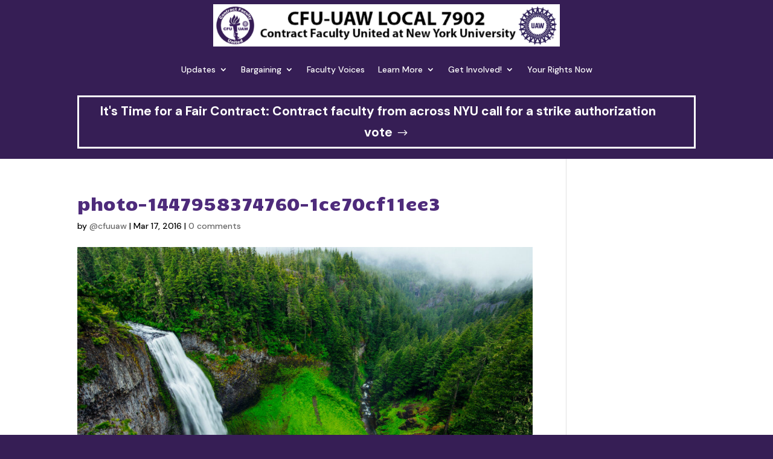

--- FILE ---
content_type: text/html; charset=UTF-8
request_url: https://nyucontractfacultyunion.org/photo-1447958374760-1ce70cf11ee3/
body_size: 9669
content:
<!DOCTYPE html>
<html lang="en-US">
<head>
	<meta charset="UTF-8" />
<meta http-equiv="X-UA-Compatible" content="IE=edge">
	<link rel="pingback" href="https://nyucontractfacultyunion.org/xmlrpc.php" />

	<script type="text/javascript">
		document.documentElement.className = 'js';
	</script>
	
	<title>photo-1447958374760-1ce70cf11ee3 | NYU Contract Faculty United, CFU-UAW</title>
<meta name='robots' content='max-image-preview:large' />
<script type="text/javascript">
			let jqueryParams=[],jQuery=function(r){return jqueryParams=[...jqueryParams,r],jQuery},$=function(r){return jqueryParams=[...jqueryParams,r],$};window.jQuery=jQuery,window.$=jQuery;let customHeadScripts=!1;jQuery.fn=jQuery.prototype={},$.fn=jQuery.prototype={},jQuery.noConflict=function(r){if(window.jQuery)return jQuery=window.jQuery,$=window.jQuery,customHeadScripts=!0,jQuery.noConflict},jQuery.ready=function(r){jqueryParams=[...jqueryParams,r]},$.ready=function(r){jqueryParams=[...jqueryParams,r]},jQuery.load=function(r){jqueryParams=[...jqueryParams,r]},$.load=function(r){jqueryParams=[...jqueryParams,r]},jQuery.fn.ready=function(r){jqueryParams=[...jqueryParams,r]},$.fn.ready=function(r){jqueryParams=[...jqueryParams,r]};</script><link rel='dns-prefetch' href='//stats.wp.com' />
<link rel='dns-prefetch' href='//fonts.googleapis.com' />
<link rel="alternate" type="application/rss+xml" title="NYU Contract Faculty United, CFU-UAW &raquo; Feed" href="https://nyucontractfacultyunion.org/feed/" />
<link rel="alternate" type="application/rss+xml" title="NYU Contract Faculty United, CFU-UAW &raquo; Comments Feed" href="https://nyucontractfacultyunion.org/comments/feed/" />
<link rel="alternate" type="application/rss+xml" title="NYU Contract Faculty United, CFU-UAW &raquo; photo-1447958374760-1ce70cf11ee3 Comments Feed" href="https://nyucontractfacultyunion.org/feed/?attachment_id=1744" />
<link rel="alternate" title="oEmbed (JSON)" type="application/json+oembed" href="https://nyucontractfacultyunion.org/wp-json/oembed/1.0/embed?url=https%3A%2F%2Fnyucontractfacultyunion.org%2Fphoto-1447958374760-1ce70cf11ee3%2F" />
<link rel="alternate" title="oEmbed (XML)" type="text/xml+oembed" href="https://nyucontractfacultyunion.org/wp-json/oembed/1.0/embed?url=https%3A%2F%2Fnyucontractfacultyunion.org%2Fphoto-1447958374760-1ce70cf11ee3%2F&#038;format=xml" />
		<!-- This site uses the Google Analytics by ExactMetrics plugin v8.11.1 - Using Analytics tracking - https://www.exactmetrics.com/ -->
		<!-- Note: ExactMetrics is not currently configured on this site. The site owner needs to authenticate with Google Analytics in the ExactMetrics settings panel. -->
					<!-- No tracking code set -->
				<!-- / Google Analytics by ExactMetrics -->
		<meta content="Divi v.4.27.5" name="generator"/><style id='wp-block-library-inline-css' type='text/css'>
:root{--wp-block-synced-color:#7a00df;--wp-block-synced-color--rgb:122,0,223;--wp-bound-block-color:var(--wp-block-synced-color);--wp-editor-canvas-background:#ddd;--wp-admin-theme-color:#007cba;--wp-admin-theme-color--rgb:0,124,186;--wp-admin-theme-color-darker-10:#006ba1;--wp-admin-theme-color-darker-10--rgb:0,107,160.5;--wp-admin-theme-color-darker-20:#005a87;--wp-admin-theme-color-darker-20--rgb:0,90,135;--wp-admin-border-width-focus:2px}@media (min-resolution:192dpi){:root{--wp-admin-border-width-focus:1.5px}}.wp-element-button{cursor:pointer}:root .has-very-light-gray-background-color{background-color:#eee}:root .has-very-dark-gray-background-color{background-color:#313131}:root .has-very-light-gray-color{color:#eee}:root .has-very-dark-gray-color{color:#313131}:root .has-vivid-green-cyan-to-vivid-cyan-blue-gradient-background{background:linear-gradient(135deg,#00d084,#0693e3)}:root .has-purple-crush-gradient-background{background:linear-gradient(135deg,#34e2e4,#4721fb 50%,#ab1dfe)}:root .has-hazy-dawn-gradient-background{background:linear-gradient(135deg,#faaca8,#dad0ec)}:root .has-subdued-olive-gradient-background{background:linear-gradient(135deg,#fafae1,#67a671)}:root .has-atomic-cream-gradient-background{background:linear-gradient(135deg,#fdd79a,#004a59)}:root .has-nightshade-gradient-background{background:linear-gradient(135deg,#330968,#31cdcf)}:root .has-midnight-gradient-background{background:linear-gradient(135deg,#020381,#2874fc)}:root{--wp--preset--font-size--normal:16px;--wp--preset--font-size--huge:42px}.has-regular-font-size{font-size:1em}.has-larger-font-size{font-size:2.625em}.has-normal-font-size{font-size:var(--wp--preset--font-size--normal)}.has-huge-font-size{font-size:var(--wp--preset--font-size--huge)}.has-text-align-center{text-align:center}.has-text-align-left{text-align:left}.has-text-align-right{text-align:right}.has-fit-text{white-space:nowrap!important}#end-resizable-editor-section{display:none}.aligncenter{clear:both}.items-justified-left{justify-content:flex-start}.items-justified-center{justify-content:center}.items-justified-right{justify-content:flex-end}.items-justified-space-between{justify-content:space-between}.screen-reader-text{border:0;clip-path:inset(50%);height:1px;margin:-1px;overflow:hidden;padding:0;position:absolute;width:1px;word-wrap:normal!important}.screen-reader-text:focus{background-color:#ddd;clip-path:none;color:#444;display:block;font-size:1em;height:auto;left:5px;line-height:normal;padding:15px 23px 14px;text-decoration:none;top:5px;width:auto;z-index:100000}html :where(.has-border-color){border-style:solid}html :where([style*=border-top-color]){border-top-style:solid}html :where([style*=border-right-color]){border-right-style:solid}html :where([style*=border-bottom-color]){border-bottom-style:solid}html :where([style*=border-left-color]){border-left-style:solid}html :where([style*=border-width]){border-style:solid}html :where([style*=border-top-width]){border-top-style:solid}html :where([style*=border-right-width]){border-right-style:solid}html :where([style*=border-bottom-width]){border-bottom-style:solid}html :where([style*=border-left-width]){border-left-style:solid}html :where(img[class*=wp-image-]){height:auto;max-width:100%}:where(figure){margin:0 0 1em}html :where(.is-position-sticky){--wp-admin--admin-bar--position-offset:var(--wp-admin--admin-bar--height,0px)}@media screen and (max-width:600px){html :where(.is-position-sticky){--wp-admin--admin-bar--position-offset:0px}}

/*# sourceURL=wp-block-library-inline-css */
</style><style id='global-styles-inline-css' type='text/css'>
:root{--wp--preset--aspect-ratio--square: 1;--wp--preset--aspect-ratio--4-3: 4/3;--wp--preset--aspect-ratio--3-4: 3/4;--wp--preset--aspect-ratio--3-2: 3/2;--wp--preset--aspect-ratio--2-3: 2/3;--wp--preset--aspect-ratio--16-9: 16/9;--wp--preset--aspect-ratio--9-16: 9/16;--wp--preset--color--black: #000000;--wp--preset--color--cyan-bluish-gray: #abb8c3;--wp--preset--color--white: #ffffff;--wp--preset--color--pale-pink: #f78da7;--wp--preset--color--vivid-red: #cf2e2e;--wp--preset--color--luminous-vivid-orange: #ff6900;--wp--preset--color--luminous-vivid-amber: #fcb900;--wp--preset--color--light-green-cyan: #7bdcb5;--wp--preset--color--vivid-green-cyan: #00d084;--wp--preset--color--pale-cyan-blue: #8ed1fc;--wp--preset--color--vivid-cyan-blue: #0693e3;--wp--preset--color--vivid-purple: #9b51e0;--wp--preset--gradient--vivid-cyan-blue-to-vivid-purple: linear-gradient(135deg,rgb(6,147,227) 0%,rgb(155,81,224) 100%);--wp--preset--gradient--light-green-cyan-to-vivid-green-cyan: linear-gradient(135deg,rgb(122,220,180) 0%,rgb(0,208,130) 100%);--wp--preset--gradient--luminous-vivid-amber-to-luminous-vivid-orange: linear-gradient(135deg,rgb(252,185,0) 0%,rgb(255,105,0) 100%);--wp--preset--gradient--luminous-vivid-orange-to-vivid-red: linear-gradient(135deg,rgb(255,105,0) 0%,rgb(207,46,46) 100%);--wp--preset--gradient--very-light-gray-to-cyan-bluish-gray: linear-gradient(135deg,rgb(238,238,238) 0%,rgb(169,184,195) 100%);--wp--preset--gradient--cool-to-warm-spectrum: linear-gradient(135deg,rgb(74,234,220) 0%,rgb(151,120,209) 20%,rgb(207,42,186) 40%,rgb(238,44,130) 60%,rgb(251,105,98) 80%,rgb(254,248,76) 100%);--wp--preset--gradient--blush-light-purple: linear-gradient(135deg,rgb(255,206,236) 0%,rgb(152,150,240) 100%);--wp--preset--gradient--blush-bordeaux: linear-gradient(135deg,rgb(254,205,165) 0%,rgb(254,45,45) 50%,rgb(107,0,62) 100%);--wp--preset--gradient--luminous-dusk: linear-gradient(135deg,rgb(255,203,112) 0%,rgb(199,81,192) 50%,rgb(65,88,208) 100%);--wp--preset--gradient--pale-ocean: linear-gradient(135deg,rgb(255,245,203) 0%,rgb(182,227,212) 50%,rgb(51,167,181) 100%);--wp--preset--gradient--electric-grass: linear-gradient(135deg,rgb(202,248,128) 0%,rgb(113,206,126) 100%);--wp--preset--gradient--midnight: linear-gradient(135deg,rgb(2,3,129) 0%,rgb(40,116,252) 100%);--wp--preset--font-size--small: 13px;--wp--preset--font-size--medium: 20px;--wp--preset--font-size--large: 36px;--wp--preset--font-size--x-large: 42px;--wp--preset--spacing--20: 0.44rem;--wp--preset--spacing--30: 0.67rem;--wp--preset--spacing--40: 1rem;--wp--preset--spacing--50: 1.5rem;--wp--preset--spacing--60: 2.25rem;--wp--preset--spacing--70: 3.38rem;--wp--preset--spacing--80: 5.06rem;--wp--preset--shadow--natural: 6px 6px 9px rgba(0, 0, 0, 0.2);--wp--preset--shadow--deep: 12px 12px 50px rgba(0, 0, 0, 0.4);--wp--preset--shadow--sharp: 6px 6px 0px rgba(0, 0, 0, 0.2);--wp--preset--shadow--outlined: 6px 6px 0px -3px rgb(255, 255, 255), 6px 6px rgb(0, 0, 0);--wp--preset--shadow--crisp: 6px 6px 0px rgb(0, 0, 0);}:root { --wp--style--global--content-size: 823px;--wp--style--global--wide-size: 1080px; }:where(body) { margin: 0; }.wp-site-blocks > .alignleft { float: left; margin-right: 2em; }.wp-site-blocks > .alignright { float: right; margin-left: 2em; }.wp-site-blocks > .aligncenter { justify-content: center; margin-left: auto; margin-right: auto; }:where(.is-layout-flex){gap: 0.5em;}:where(.is-layout-grid){gap: 0.5em;}.is-layout-flow > .alignleft{float: left;margin-inline-start: 0;margin-inline-end: 2em;}.is-layout-flow > .alignright{float: right;margin-inline-start: 2em;margin-inline-end: 0;}.is-layout-flow > .aligncenter{margin-left: auto !important;margin-right: auto !important;}.is-layout-constrained > .alignleft{float: left;margin-inline-start: 0;margin-inline-end: 2em;}.is-layout-constrained > .alignright{float: right;margin-inline-start: 2em;margin-inline-end: 0;}.is-layout-constrained > .aligncenter{margin-left: auto !important;margin-right: auto !important;}.is-layout-constrained > :where(:not(.alignleft):not(.alignright):not(.alignfull)){max-width: var(--wp--style--global--content-size);margin-left: auto !important;margin-right: auto !important;}.is-layout-constrained > .alignwide{max-width: var(--wp--style--global--wide-size);}body .is-layout-flex{display: flex;}.is-layout-flex{flex-wrap: wrap;align-items: center;}.is-layout-flex > :is(*, div){margin: 0;}body .is-layout-grid{display: grid;}.is-layout-grid > :is(*, div){margin: 0;}body{padding-top: 0px;padding-right: 0px;padding-bottom: 0px;padding-left: 0px;}:root :where(.wp-element-button, .wp-block-button__link){background-color: #32373c;border-width: 0;color: #fff;font-family: inherit;font-size: inherit;font-style: inherit;font-weight: inherit;letter-spacing: inherit;line-height: inherit;padding-top: calc(0.667em + 2px);padding-right: calc(1.333em + 2px);padding-bottom: calc(0.667em + 2px);padding-left: calc(1.333em + 2px);text-decoration: none;text-transform: inherit;}.has-black-color{color: var(--wp--preset--color--black) !important;}.has-cyan-bluish-gray-color{color: var(--wp--preset--color--cyan-bluish-gray) !important;}.has-white-color{color: var(--wp--preset--color--white) !important;}.has-pale-pink-color{color: var(--wp--preset--color--pale-pink) !important;}.has-vivid-red-color{color: var(--wp--preset--color--vivid-red) !important;}.has-luminous-vivid-orange-color{color: var(--wp--preset--color--luminous-vivid-orange) !important;}.has-luminous-vivid-amber-color{color: var(--wp--preset--color--luminous-vivid-amber) !important;}.has-light-green-cyan-color{color: var(--wp--preset--color--light-green-cyan) !important;}.has-vivid-green-cyan-color{color: var(--wp--preset--color--vivid-green-cyan) !important;}.has-pale-cyan-blue-color{color: var(--wp--preset--color--pale-cyan-blue) !important;}.has-vivid-cyan-blue-color{color: var(--wp--preset--color--vivid-cyan-blue) !important;}.has-vivid-purple-color{color: var(--wp--preset--color--vivid-purple) !important;}.has-black-background-color{background-color: var(--wp--preset--color--black) !important;}.has-cyan-bluish-gray-background-color{background-color: var(--wp--preset--color--cyan-bluish-gray) !important;}.has-white-background-color{background-color: var(--wp--preset--color--white) !important;}.has-pale-pink-background-color{background-color: var(--wp--preset--color--pale-pink) !important;}.has-vivid-red-background-color{background-color: var(--wp--preset--color--vivid-red) !important;}.has-luminous-vivid-orange-background-color{background-color: var(--wp--preset--color--luminous-vivid-orange) !important;}.has-luminous-vivid-amber-background-color{background-color: var(--wp--preset--color--luminous-vivid-amber) !important;}.has-light-green-cyan-background-color{background-color: var(--wp--preset--color--light-green-cyan) !important;}.has-vivid-green-cyan-background-color{background-color: var(--wp--preset--color--vivid-green-cyan) !important;}.has-pale-cyan-blue-background-color{background-color: var(--wp--preset--color--pale-cyan-blue) !important;}.has-vivid-cyan-blue-background-color{background-color: var(--wp--preset--color--vivid-cyan-blue) !important;}.has-vivid-purple-background-color{background-color: var(--wp--preset--color--vivid-purple) !important;}.has-black-border-color{border-color: var(--wp--preset--color--black) !important;}.has-cyan-bluish-gray-border-color{border-color: var(--wp--preset--color--cyan-bluish-gray) !important;}.has-white-border-color{border-color: var(--wp--preset--color--white) !important;}.has-pale-pink-border-color{border-color: var(--wp--preset--color--pale-pink) !important;}.has-vivid-red-border-color{border-color: var(--wp--preset--color--vivid-red) !important;}.has-luminous-vivid-orange-border-color{border-color: var(--wp--preset--color--luminous-vivid-orange) !important;}.has-luminous-vivid-amber-border-color{border-color: var(--wp--preset--color--luminous-vivid-amber) !important;}.has-light-green-cyan-border-color{border-color: var(--wp--preset--color--light-green-cyan) !important;}.has-vivid-green-cyan-border-color{border-color: var(--wp--preset--color--vivid-green-cyan) !important;}.has-pale-cyan-blue-border-color{border-color: var(--wp--preset--color--pale-cyan-blue) !important;}.has-vivid-cyan-blue-border-color{border-color: var(--wp--preset--color--vivid-cyan-blue) !important;}.has-vivid-purple-border-color{border-color: var(--wp--preset--color--vivid-purple) !important;}.has-vivid-cyan-blue-to-vivid-purple-gradient-background{background: var(--wp--preset--gradient--vivid-cyan-blue-to-vivid-purple) !important;}.has-light-green-cyan-to-vivid-green-cyan-gradient-background{background: var(--wp--preset--gradient--light-green-cyan-to-vivid-green-cyan) !important;}.has-luminous-vivid-amber-to-luminous-vivid-orange-gradient-background{background: var(--wp--preset--gradient--luminous-vivid-amber-to-luminous-vivid-orange) !important;}.has-luminous-vivid-orange-to-vivid-red-gradient-background{background: var(--wp--preset--gradient--luminous-vivid-orange-to-vivid-red) !important;}.has-very-light-gray-to-cyan-bluish-gray-gradient-background{background: var(--wp--preset--gradient--very-light-gray-to-cyan-bluish-gray) !important;}.has-cool-to-warm-spectrum-gradient-background{background: var(--wp--preset--gradient--cool-to-warm-spectrum) !important;}.has-blush-light-purple-gradient-background{background: var(--wp--preset--gradient--blush-light-purple) !important;}.has-blush-bordeaux-gradient-background{background: var(--wp--preset--gradient--blush-bordeaux) !important;}.has-luminous-dusk-gradient-background{background: var(--wp--preset--gradient--luminous-dusk) !important;}.has-pale-ocean-gradient-background{background: var(--wp--preset--gradient--pale-ocean) !important;}.has-electric-grass-gradient-background{background: var(--wp--preset--gradient--electric-grass) !important;}.has-midnight-gradient-background{background: var(--wp--preset--gradient--midnight) !important;}.has-small-font-size{font-size: var(--wp--preset--font-size--small) !important;}.has-medium-font-size{font-size: var(--wp--preset--font-size--medium) !important;}.has-large-font-size{font-size: var(--wp--preset--font-size--large) !important;}.has-x-large-font-size{font-size: var(--wp--preset--font-size--x-large) !important;}
/*# sourceURL=global-styles-inline-css */
</style>

<link rel='stylesheet' id='wp-components-css' href='https://nyucontractfacultyunion.org/wp-includes/css/dist/components/style.min.css?ver=6.9' type='text/css' media='all' />
<link rel='stylesheet' id='wp-preferences-css' href='https://nyucontractfacultyunion.org/wp-includes/css/dist/preferences/style.min.css?ver=6.9' type='text/css' media='all' />
<link rel='stylesheet' id='wp-block-editor-css' href='https://nyucontractfacultyunion.org/wp-includes/css/dist/block-editor/style.min.css?ver=6.9' type='text/css' media='all' />
<link rel='stylesheet' id='popup-maker-block-library-style-css' href='https://nyucontractfacultyunion.org/wp-content/plugins/popup-maker/dist/packages/block-library-style.css?ver=dbea705cfafe089d65f1' type='text/css' media='all' />
<link rel='stylesheet' id='cpsh-shortcodes-css' href='https://nyucontractfacultyunion.org/wp-content/plugins/column-shortcodes//assets/css/shortcodes.css?ver=1.0.1' type='text/css' media='all' />
<link rel='stylesheet' id='contact-form-7-css' href='https://nyucontractfacultyunion.org/wp-content/plugins/contact-form-7/includes/css/styles.css?ver=6.1.4' type='text/css' media='all' />
<link rel='stylesheet' id='ctf_styles-css' href='https://nyucontractfacultyunion.org/wp-content/plugins/custom-twitter-feeds/css/ctf-styles.min.css?ver=2.3.1' type='text/css' media='all' />
<link rel='stylesheet' id='wpos-slick-style-css' href='https://nyucontractfacultyunion.org/wp-content/plugins/timeline-and-history-slider/assets/css/slick.css?ver=2.4.5' type='text/css' media='all' />
<link rel='stylesheet' id='tahs-public-style-css' href='https://nyucontractfacultyunion.org/wp-content/plugins/timeline-and-history-slider/assets/css/slick-slider-style.css?ver=2.4.5' type='text/css' media='all' />
<link rel='stylesheet' id='widgetopts-styles-css' href='https://nyucontractfacultyunion.org/wp-content/plugins/widget-options/assets/css/widget-options.css?ver=4.1.3' type='text/css' media='all' />
<link rel='stylesheet' id='et-builder-googlefonts-cached-css' href='https://fonts.googleapis.com/css?family=Candal:regular|DM+Sans:regular,italic,500,500italic,700,700italic&#038;subset=latin,latin-ext&#038;display=swap' type='text/css' media='all' />
<link rel='stylesheet' id='divi-style-pum-css' href='https://nyucontractfacultyunion.org/wp-content/themes/Divi/style-static.min.css?ver=4.27.5' type='text/css' media='all' />
<script type="text/javascript" id="wpgmza_data-js-extra">
/* <![CDATA[ */
var wpgmza_google_api_status = {"message":"Enqueued","code":"ENQUEUED"};
//# sourceURL=wpgmza_data-js-extra
/* ]]> */
</script>
<script type="text/javascript" src="https://nyucontractfacultyunion.org/wp-content/plugins/wp-google-maps/wpgmza_data.js?ver=6.9" id="wpgmza_data-js"></script>
<link rel="https://api.w.org/" href="https://nyucontractfacultyunion.org/wp-json/" /><link rel="alternate" title="JSON" type="application/json" href="https://nyucontractfacultyunion.org/wp-json/wp/v2/media/1744" /><link rel="EditURI" type="application/rsd+xml" title="RSD" href="https://nyucontractfacultyunion.org/xmlrpc.php?rsd" />
<meta name="generator" content="WordPress 6.9" />
<link rel="canonical" href="https://nyucontractfacultyunion.org/photo-1447958374760-1ce70cf11ee3/" />
<link rel='shortlink' href='https://nyucontractfacultyunion.org/?p=1744' />

    <script type="text/javascript">

        var wplc_delay;
    
        var wplc_ajaxurl = 'https://nyucontractfacultyunion.org/wp-content/plugins/wp-live-chat-support-pro/ajax-pro.php';
        var wplc_nonce = '35cf4f9a3c';
        wplc_delay = '10000';
        var wplc_offline_msg = 'Sending message...';
        var wplc_offline_msg3 = 'Thank you for your message. We will be in contact soon.';
        
        var wplc_al = false;
        
    </script>
    	<style>img#wpstats{display:none}</style>
		<meta name="viewport" content="width=device-width, initial-scale=1.0, maximum-scale=1.0, user-scalable=0" /><style type="text/css" id="custom-background-css">
body.custom-background { background-color: #361e55; }
</style>
	<link rel="icon" href="https://nyucontractfacultyunion.org/wp-content/uploads/2021/11/cropped-nyu-new-logo-32x32.png" sizes="32x32" />
<link rel="icon" href="https://nyucontractfacultyunion.org/wp-content/uploads/2021/11/cropped-nyu-new-logo-192x192.png" sizes="192x192" />
<link rel="apple-touch-icon" href="https://nyucontractfacultyunion.org/wp-content/uploads/2021/11/cropped-nyu-new-logo-180x180.png" />
<meta name="msapplication-TileImage" content="https://nyucontractfacultyunion.org/wp-content/uploads/2021/11/cropped-nyu-new-logo-270x270.png" />
<link rel="stylesheet" id="et-divi-customizer-global-cached-inline-styles" href="https://nyucontractfacultyunion.org/wp-content/et-cache/global/et-divi-customizer-global.min.css?ver=1768345306" /><link rel="stylesheet" id="et-core-unified-cpt-tb-2718-1744-cached-inline-styles" href="https://nyucontractfacultyunion.org/wp-content/et-cache/1744/et-core-unified-cpt-tb-2718-1744.min.css?ver=1768619009" /></head>
<body class="attachment wp-singular attachment-template-default single single-attachment postid-1744 attachmentid-1744 attachment-jpeg custom-background wp-custom-logo wp-theme-Divi et-tb-has-template et-tb-has-header et_pb_button_helper_class et_pb_footer_columns4 et_cover_background et_pb_gutter osx et_pb_gutters3 et_right_sidebar et_divi_theme et-db">
	<div id="page-container">
<div id="et-boc" class="et-boc">
			
		<header class="et-l et-l--header">
			<div class="et_builder_inner_content et_pb_gutters3"><div class="et_pb_section et_pb_section_0_tb_header et_section_regular et_pb_section--with-menu" >
				
				
				
				
				
				
				<div class="et_pb_row et_pb_row_0_tb_header et_pb_row--with-menu">
				<div class="et_pb_column et_pb_column_4_4 et_pb_column_0_tb_header  et_pb_css_mix_blend_mode_passthrough et-last-child et_pb_column--with-menu">
				
				
				
				
				<div class="et_pb_module et_pb_menu et_pb_menu_0_tb_header et_pb_bg_layout_light  et_pb_text_align_left et_dropdown_animation_fade et_pb_menu--with-logo et_pb_menu--style-centered">
					
					
					
					
					<div class="et_pb_menu_inner_container clearfix">
						<div class="et_pb_menu__logo-wrap">
			  <div class="et_pb_menu__logo">
				<a href="https://nyucontractfacultyunion.org" ><img fetchpriority="high" decoding="async" width="768" height="94" src="https://nyucontractfacultyunion.org/wp-content/uploads/2024/01/IMG_8558.png" alt="" srcset="https://nyucontractfacultyunion.org/wp-content/uploads/2024/01/IMG_8558.png 768w, https://nyucontractfacultyunion.org/wp-content/uploads/2024/01/IMG_8558-480x59.png 480w" sizes="(min-width: 0px) and (max-width: 480px) 480px, (min-width: 481px) 768px, 100vw" class="wp-image-2823" /></a>
			  </div>
			</div>
						<div class="et_pb_menu__wrap">
							<div class="et_pb_menu__menu">
								<nav class="et-menu-nav"><ul id="menu-main-menu" class="et-menu nav"><li class="et_pb_menu_page_id-3723 menu-item menu-item-type-custom menu-item-object-custom menu-item-has-children menu-item-3723"><a href="#">Updates</a>
<ul class="sub-menu">
	<li class="et_pb_menu_page_id-2778 menu-item menu-item-type-post_type menu-item-object-page menu-item-3434"><a href="https://nyucontractfacultyunion.org/updates-3/">Email Updates</a></li>
	<li class="et_pb_menu_page_id-3712 menu-item menu-item-type-post_type menu-item-object-page menu-item-3724"><a href="https://nyucontractfacultyunion.org/sav-faq/">Strike Authorization Vote FAQ</a></li>
</ul>
</li>
<li class="et_pb_menu_page_id-3159 menu-item menu-item-type-custom menu-item-object-custom menu-item-has-children menu-item-3159"><a href="#">Bargaining</a>
<ul class="sub-menu">
	<li class="et_pb_menu_page_id-3242 menu-item menu-item-type-post_type menu-item-object-page menu-item-3249"><a href="https://nyucontractfacultyunion.org/cfu-uaw-initial-bargaining-goals/">CFU-UAW Initial Bargaining Goals</a></li>
	<li class="et_pb_menu_page_id-3262 menu-item menu-item-type-custom menu-item-object-custom menu-item-3262"><a href="https://docs.google.com/spreadsheets/d/1impOOQ3B1cNC_QXDnw5JUQQKcHe09OcgLF3elm05hN4/edit?gid=0#gid=0">CFU-UAW Bargaining Tracker</a></li>
	<li class="et_pb_menu_page_id-3415 menu-item menu-item-type-post_type menu-item-object-page menu-item-3441"><a href="https://nyucontractfacultyunion.org/bargaining-faq/">Bargaining FAQs</a></li>
	<li class="et_pb_menu_page_id-3146 menu-item menu-item-type-post_type menu-item-object-page menu-item-3160"><a href="https://nyucontractfacultyunion.org/meet-the-bargaining-committee/">Bargaining Committee</a></li>
	<li class="et_pb_menu_page_id-3184 menu-item menu-item-type-custom menu-item-object-custom menu-item-3184"><a href="https://nyucontractfacultyunion.org/wp-content/uploads/2024/06/MOA-between-CFU-and-NYU-6.7.2024-Fully-Executed.pdf">MOA on AMI AY 2024-2025</a></li>
</ul>
</li>
<li class="et_pb_menu_page_id-2164 menu-item menu-item-type-post_type menu-item-object-page menu-item-2183"><a href="https://nyucontractfacultyunion.org/faculty-voices/">Faculty Voices</a></li>
<li class="et_pb_menu_page_id-2110 menu-item menu-item-type-custom menu-item-object-custom menu-item-has-children menu-item-2110"><a>Learn More</a>
<ul class="sub-menu">
	<li class="et_pb_menu_page_id-1975 menu-item menu-item-type-post_type menu-item-object-page menu-item-1997"><a href="https://nyucontractfacultyunion.org/faqs/">FAQs</a></li>
	<li class="et_pb_menu_page_id-2508 menu-item menu-item-type-post_type menu-item-object-page menu-item-2536"><a href="https://nyucontractfacultyunion.org/solidarity-letters/">Community Support</a></li>
	<li class="et_pb_menu_page_id-2496 menu-item menu-item-type-custom menu-item-object-custom menu-item-2496"><a href="https://nyucontractfacultyunion.org/wp-content/uploads/2025/11/2025-Move-In-Halfsheet.pdf">Student FAQ</a></li>
	<li class="et_pb_menu_page_id-2848 menu-item menu-item-type-post_type menu-item-object-page menu-item-2890"><a href="https://nyucontractfacultyunion.org/contract-gains-by-other-uaw-academic-unions/">Contract Gains by Other Academic Unions</a></li>
	<li class="et_pb_menu_page_id-2881 menu-item menu-item-type-post_type menu-item-object-page menu-item-3429"><a href="https://nyucontractfacultyunion.org/vote/">Why We Voted Yes</a></li>
	<li class="et_pb_menu_page_id-2682 menu-item menu-item-type-post_type menu-item-object-page menu-item-3430"><a href="https://nyucontractfacultyunion.org/election-agreement/">Neutrality &#038; Election Agreement</a></li>
	<li class="et_pb_menu_page_id-3557 menu-item menu-item-type-custom menu-item-object-custom menu-item-3557"><a href="https://nyucontractfacultyunion.org/wp-content/uploads/2025/10/Press-Release-Oct-22-2025.pdf">Intellectual Property Policy Press Release</a></li>
</ul>
</li>
<li class="et_pb_menu_page_id-2603 menu-item menu-item-type-custom menu-item-object-custom menu-item-has-children menu-item-2603"><a href="#">Get Involved!</a>
<ul class="sub-menu">
	<li class="et_pb_menu_page_id-2837 menu-item menu-item-type-post_type menu-item-object-page menu-item-2844"><a href="https://nyucontractfacultyunion.org/card/">Sign a card</a></li>
	<li class="et_pb_menu_page_id-2001 menu-item menu-item-type-post_type menu-item-object-page menu-item-2005"><a href="https://nyucontractfacultyunion.org/contact/">Contact</a></li>
</ul>
</li>
<li class="et_pb_menu_page_id-3279 menu-item menu-item-type-post_type menu-item-object-page menu-item-3293"><a href="https://nyucontractfacultyunion.org/workplace-issue-reporting-form/">Your Rights Now</a></li>
</ul></nav>
							</div>
							
							
							<div class="et_mobile_nav_menu">
				<div class="mobile_nav closed">
					<span class="mobile_menu_bar"></span>
				</div>
			</div>
						</div>
						
					</div>
				</div><div class="et_pb_button_module_wrapper et_pb_button_0_tb_header_wrapper et_pb_button_alignment_center et_pb_module ">
				<a class="et_pb_button et_pb_button_0_tb_header et_pb_bg_layout_light" href="https://nyucontractfacultyunion.org/wp-content/uploads/2025/12/CFU-SAV-Sign-On-Letter.pdf" target="_blank" data-icon="$">It&#039;s Time for a Fair Contract: Contract faculty from across NYU call for a strike authorization vote</a>
			</div>
			</div>
				
				
				
				
			</div>
				
				
			</div>		</div>
	</header>
	<div id="et-main-area">
	
<div id="main-content">
		<div class="container">
		<div id="content-area" class="clearfix">
			<div id="left-area">
											<article id="post-1744" class="et_pb_post post-1744 attachment type-attachment status-inherit hentry">
											<div class="et_post_meta_wrapper">
							<h1 class="entry-title">photo-1447958374760-1ce70cf11ee3</h1>

						<p class="post-meta"> by <span class="author vcard"><a href="https://nyucontractfacultyunion.org/author/cfuuaw/" title="Posts by @cfuuaw" rel="author">@cfuuaw</a></span> | <span class="published">Mar 17, 2016</span> | <span class="comments-number"><a href="https://nyucontractfacultyunion.org/photo-1447958374760-1ce70cf11ee3/#respond">0 comments</a></span></p><img src="https://nyucontractfacultyunion.org/wp-content/uploads/et_temp/photo-1447958374760-1ce70cf11ee3-2796435_1080x675.jpg" alt="" class="" width="1080" height="675" />
												</div>
				
					<div class="entry-content">
					<p class="attachment"><a href='https://nyucontractfacultyunion.org/wp-content/uploads/2016/03/photo-1447958374760-1ce70cf11ee3.jpg'><img decoding="async" width="300" height="213" src="https://nyucontractfacultyunion.org/wp-content/uploads/2016/03/photo-1447958374760-1ce70cf11ee3-300x213.jpg" class="attachment-medium size-medium" alt="" srcset="https://nyucontractfacultyunion.org/wp-content/uploads/2016/03/photo-1447958374760-1ce70cf11ee3-300x213.jpg 300w, https://nyucontractfacultyunion.org/wp-content/uploads/2016/03/photo-1447958374760-1ce70cf11ee3-768x546.jpg 768w, https://nyucontractfacultyunion.org/wp-content/uploads/2016/03/photo-1447958374760-1ce70cf11ee3-1024x728.jpg 1024w" sizes="(max-width: 300px) 100vw, 300px" /></a></p>
					</div>
					<div class="et_post_meta_wrapper">
					

<section id="comment-wrap">
		   <div id="comment-section" class="nocomments">
		  
		  	   </div>
					<div id="respond" class="comment-respond">
		<h3 id="reply-title" class="comment-reply-title"><span>Submit a Comment</span> <small><a rel="nofollow" id="cancel-comment-reply-link" href="/photo-1447958374760-1ce70cf11ee3/#respond" style="display:none;">Cancel reply</a></small></h3><form action="https://nyucontractfacultyunion.org/wp-comments-post.php" method="post" id="commentform" class="comment-form"><p class="comment-notes"><span id="email-notes">Your email address will not be published.</span> <span class="required-field-message">Required fields are marked <span class="required">*</span></span></p><p class="comment-form-comment"><label for="comment">Comment <span class="required">*</span></label> <textarea id="comment" name="comment" cols="45" rows="8" maxlength="65525" required="required"></textarea></p><p class="comment-form-author"><label for="author">Name <span class="required">*</span></label> <input id="author" name="author" type="text" value="" size="30" maxlength="245" autocomplete="name" required="required" /></p>
<p class="comment-form-email"><label for="email">Email <span class="required">*</span></label> <input id="email" name="email" type="text" value="" size="30" maxlength="100" aria-describedby="email-notes" autocomplete="email" required="required" /></p>
<p class="comment-form-url"><label for="url">Website</label> <input id="url" name="url" type="text" value="" size="30" maxlength="200" autocomplete="url" /></p>
<p class="comment-form-cookies-consent"><input id="wp-comment-cookies-consent" name="wp-comment-cookies-consent" type="checkbox" value="yes" /> <label for="wp-comment-cookies-consent">Save my name, email, and website in this browser for the next time I comment.</label></p>
<p class="form-submit"><input name="submit" type="submit" id="submit" class="submit et_pb_button" value="Submit Comment" /> <input type='hidden' name='comment_post_ID' value='1744' id='comment_post_ID' />
<input type='hidden' name='comment_parent' id='comment_parent' value='0' />
</p></form>	</div><!-- #respond -->
		</section>					</div>
				</article>

						</div>

					</div>
	</div>
	</div>

	

	<footer id="main-footer">
		
		
		<div id="footer-bottom">
			<div class="container clearfix">
				<ul class="et-social-icons">

	<li class="et-social-icon et-social-twitter">
		<a href="#CfuUaw" class="icon">
			<span>X</span>
		</a>
	</li>
	<li class="et-social-icon et-social-instagram">
		<a href="#cfuuaw" class="icon">
			<span>Instagram</span>
		</a>
	</li>

</ul>			</div>
		</div>
	</footer>
	</div>

			
		</div>
		</div>

			<script type="speculationrules">
{"prefetch":[{"source":"document","where":{"and":[{"href_matches":"/*"},{"not":{"href_matches":["/wp-*.php","/wp-admin/*","/wp-content/uploads/*","/wp-content/*","/wp-content/plugins/*","/wp-content/themes/Divi/*","/*\\?(.+)"]}},{"not":{"selector_matches":"a[rel~=\"nofollow\"]"}},{"not":{"selector_matches":".no-prefetch, .no-prefetch a"}}]},"eagerness":"conservative"}]}
</script>
<script type="text/javascript" src="https://nyucontractfacultyunion.org/wp-includes/js/dist/hooks.min.js?ver=dd5603f07f9220ed27f1" id="wp-hooks-js"></script>
<script type="text/javascript" src="https://nyucontractfacultyunion.org/wp-includes/js/dist/i18n.min.js?ver=c26c3dc7bed366793375" id="wp-i18n-js"></script>
<script type="text/javascript" id="wp-i18n-js-after">
/* <![CDATA[ */
wp.i18n.setLocaleData( { 'text direction\u0004ltr': [ 'ltr' ] } );
//# sourceURL=wp-i18n-js-after
/* ]]> */
</script>
<script type="text/javascript" src="https://nyucontractfacultyunion.org/wp-content/plugins/contact-form-7/includes/swv/js/index.js?ver=6.1.4" id="swv-js"></script>
<script type="text/javascript" id="contact-form-7-js-before">
/* <![CDATA[ */
var wpcf7 = {
    "api": {
        "root": "https:\/\/nyucontractfacultyunion.org\/wp-json\/",
        "namespace": "contact-form-7\/v1"
    }
};
//# sourceURL=contact-form-7-js-before
/* ]]> */
</script>
<script type="text/javascript" src="https://nyucontractfacultyunion.org/wp-content/plugins/contact-form-7/includes/js/index.js?ver=6.1.4" id="contact-form-7-js"></script>
<script type="text/javascript" src="https://nyucontractfacultyunion.org/wp-includes/js/comment-reply.min.js?ver=6.9" id="comment-reply-js" async="async" data-wp-strategy="async" fetchpriority="low"></script>
<script type="text/javascript" src="https://nyucontractfacultyunion.org/wp-includes/js/jquery/jquery.min.js?ver=3.7.1" id="jquery-core-js"></script>
<script type="text/javascript" src="https://nyucontractfacultyunion.org/wp-includes/js/jquery/jquery-migrate.min.js?ver=3.4.1" id="jquery-migrate-js"></script>
<script type="text/javascript" id="jquery-js-after">
/* <![CDATA[ */
jqueryParams.length&&$.each(jqueryParams,function(e,r){if("function"==typeof r){var n=String(r);n.replace("$","jQuery");var a=new Function("return "+n)();$(document).ready(a)}});
//# sourceURL=jquery-js-after
/* ]]> */
</script>
<script type="text/javascript" id="divi-custom-script-js-extra">
/* <![CDATA[ */
var DIVI = {"item_count":"%d Item","items_count":"%d Items"};
var et_builder_utils_params = {"condition":{"diviTheme":true,"extraTheme":false},"scrollLocations":["app","top"],"builderScrollLocations":{"desktop":"app","tablet":"app","phone":"app"},"onloadScrollLocation":"app","builderType":"fe"};
var et_frontend_scripts = {"builderCssContainerPrefix":"#et-boc","builderCssLayoutPrefix":"#et-boc .et-l"};
var et_pb_custom = {"ajaxurl":"https://nyucontractfacultyunion.org/wp-admin/admin-ajax.php","images_uri":"https://nyucontractfacultyunion.org/wp-content/themes/Divi/images","builder_images_uri":"https://nyucontractfacultyunion.org/wp-content/themes/Divi/includes/builder/images","et_frontend_nonce":"862b24e5d6","subscription_failed":"Please, check the fields below to make sure you entered the correct information.","et_ab_log_nonce":"97f9694c5e","fill_message":"Please, fill in the following fields:","contact_error_message":"Please, fix the following errors:","invalid":"Invalid email","captcha":"Captcha","prev":"Prev","previous":"Previous","next":"Next","wrong_captcha":"You entered the wrong number in captcha.","wrong_checkbox":"Checkbox","ignore_waypoints":"no","is_divi_theme_used":"1","widget_search_selector":".widget_search","ab_tests":[],"is_ab_testing_active":"","page_id":"1744","unique_test_id":"","ab_bounce_rate":"5","is_cache_plugin_active":"no","is_shortcode_tracking":"","tinymce_uri":"https://nyucontractfacultyunion.org/wp-content/themes/Divi/includes/builder/frontend-builder/assets/vendors","accent_color":"#b602f7","waypoints_options":{"context":[".pum-overlay"]}};
var et_pb_box_shadow_elements = [];
//# sourceURL=divi-custom-script-js-extra
/* ]]> */
</script>
<script type="text/javascript" src="https://nyucontractfacultyunion.org/wp-content/themes/Divi/js/scripts.min.js?ver=4.27.5" id="divi-custom-script-js"></script>
<script type="text/javascript" src="https://nyucontractfacultyunion.org/wp-content/themes/Divi/includes/builder/feature/dynamic-assets/assets/js/jquery.fitvids.js?ver=4.27.5" id="fitvids-js"></script>
<script type="text/javascript" id="et-builder-cpt-modules-wrapper-js-extra">
/* <![CDATA[ */
var et_modules_wrapper = {"builderCssContainerPrefix":"#et-boc","builderCssLayoutPrefix":"#et-boc .et-l"};
//# sourceURL=et-builder-cpt-modules-wrapper-js-extra
/* ]]> */
</script>
<script type="text/javascript" src="https://nyucontractfacultyunion.org/wp-content/themes/Divi/includes/builder/scripts/cpt-modules-wrapper.js?ver=4.27.5" id="et-builder-cpt-modules-wrapper-js"></script>
<script type="text/javascript" src="https://nyucontractfacultyunion.org/wp-content/themes/Divi/core/admin/js/common.js?ver=4.27.5" id="et-core-common-js"></script>
<script type="text/javascript" src="https://www.google.com/recaptcha/api.js?render=6Le_6rUUAAAAABJTJRNt2quYw-xyuaf-ZvE_zYVL&amp;ver=3.0" id="google-recaptcha-js"></script>
<script type="text/javascript" src="https://nyucontractfacultyunion.org/wp-includes/js/dist/vendor/wp-polyfill.min.js?ver=3.15.0" id="wp-polyfill-js"></script>
<script type="text/javascript" id="wpcf7-recaptcha-js-before">
/* <![CDATA[ */
var wpcf7_recaptcha = {
    "sitekey": "6Le_6rUUAAAAABJTJRNt2quYw-xyuaf-ZvE_zYVL",
    "actions": {
        "homepage": "homepage",
        "contactform": "contactform"
    }
};
//# sourceURL=wpcf7-recaptcha-js-before
/* ]]> */
</script>
<script type="text/javascript" src="https://nyucontractfacultyunion.org/wp-content/plugins/contact-form-7/modules/recaptcha/index.js?ver=6.1.4" id="wpcf7-recaptcha-js"></script>
<script type="text/javascript" id="jetpack-stats-js-before">
/* <![CDATA[ */
_stq = window._stq || [];
_stq.push([ "view", {"v":"ext","blog":"166204441","post":"1744","tz":"0","srv":"nyucontractfacultyunion.org","j":"1:15.4"} ]);
_stq.push([ "clickTrackerInit", "166204441", "1744" ]);
//# sourceURL=jetpack-stats-js-before
/* ]]> */
</script>
<script type="text/javascript" src="https://stats.wp.com/e-202605.js" id="jetpack-stats-js" defer="defer" data-wp-strategy="defer"></script>
<script type="text/javascript" src="https://nyucontractfacultyunion.org/wp-content/plugins/wp-live-chat-support-pro/js/jquery-cookie.js?ver=6.9" id="wplc-user-jquery-cookie-js"></script>
	
	</body>
</html>
